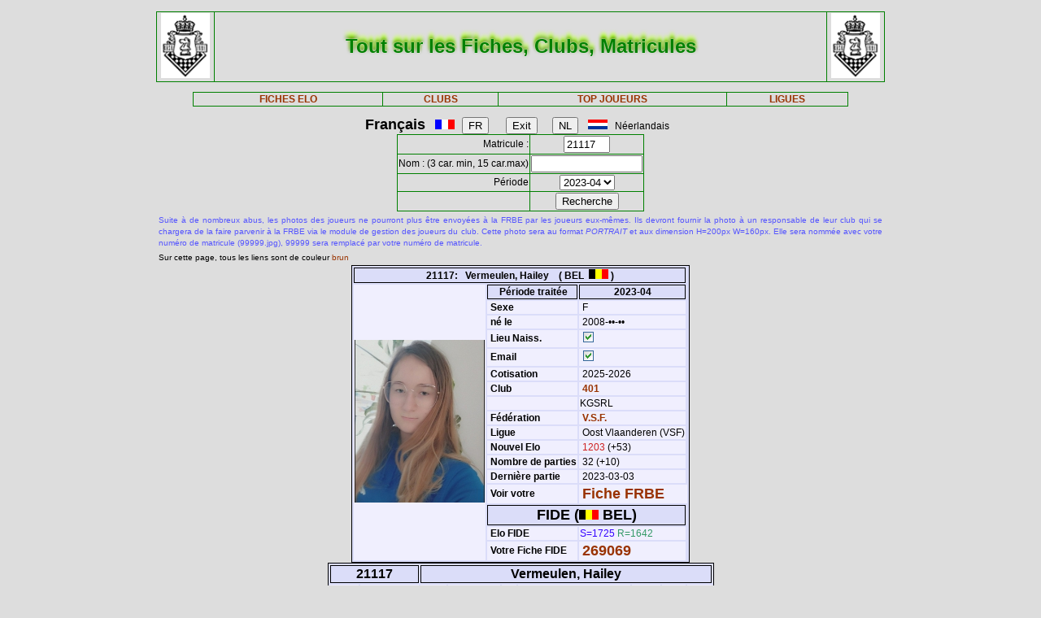

--- FILE ---
content_type: text/html; charset=iso-8889-1
request_url: https://www.frbe-kbsb.be/sites/manager/GestionFICHES/FRBE_Fiche.php?matricule=21117&periode=202304
body_size: 17235
content:
<!DOCTYPE html> 
<html lang="fr">
<Head>
 
<META name="Author" content="Georges Marchal">
<META name="keywords" content="chess, rating, elo, belgium, FRBE, KBSB, FEFB, VSF">
<META name="keywords" lang="fr" content="echecs, classement, elo, belgique, FRBE, KBSB, FEFB,VSF">
<META name="keywords" lang="nl" content="schaak, elo, belgie, KBSB, FEFB, VSF">
<meta http-equiv="Content-Type" content="text/html; charset=iso-8859-1">

<title>Fiches FRBE</Title>
<link href="../css/PM_Gestion.css" title="FRBE.css" rel="stylesheet" type="text/css">

</Head>
<Body>
<br>	

<table class='table1' align='center' width='70%'>
<tr>
	<td width='8%'><a href='/'><img width=60 height=80 alt='FRBE' src='../logos/Logo FRBE.png'></a></td>
	<td><h1>Tout sur les Fiches, Clubs, Matricules</h1></td>
	<td width='8%'><a href='/'><img width=60 height=80 alt='FRBE' src='../logos/Logo FRBE.png'></a> </td>
</tr>
</table>

<p>
	
<table  class='table1' align='center' width="63%">
	<tr>
		<th><a href="FRBE_Fiche.php">FICHES ELO </a></th>
    <!-- 20241029 - club link behouden aub - contact Steven Bellens -->
    <th><a href="FRBE_Club.php">CLUBS </a></th>
		<!--th><a href="https://blog.frbe-kbsb-ksb.be/fr/manager-de-club-vue-du-public/" target="_blank">CLUBS</a></th-->
		<th><a href="FRBE_TopJoueurs.php">TOP JOUEURS</a></th>
		<th><a href="FRBE_Ligue.php" target='_blank'>LIGUES </a></th>
	</tr>
</table>

<p>
<script language="javascript" src="../js/FRBE_functions.js"></script>
<script src="https://cdn.jsdelivr.net/npm/whatwg-fetch@3.0.0/dist/fetch.umd.min.js"></script>
<script src="https://cdn.jsdelivr.net/npm/chart.js@2.9.3/dist/Chart.min.js"></script>

<div align="center">
  <form method="post">
    <font size='+1'><b>Fran&ccedil;ais</b></font> &nbsp;&nbsp;
    <img src='../Flags/fra.gif'>&nbsp;&nbsp;
    <input name='FR'   type="submit" value='FR'>  &nbsp;&nbsp;&nbsp;&nbsp;&nbsp;
    <input name='Exit' type="submit" value="Exit">&nbsp;&nbsp;&nbsp;&nbsp;&nbsp;
    <input name='NL'   type="submit" value='NL'>  &nbsp;&nbsp;
    <img src='../Flags/ned.gif'>&nbsp;&nbsp;
    N&eacute;erlandais &nbsp;&nbsp;
  </form>
</div>

<div align='center'>
  <form action="/sites/manager/GestionFICHES/FRBE_Fiche.php" method="post" onSubmit="return validateform(this);">
    <table class='table1' align='center'>
      <tr>
        <td align='right'>Matricule :</td>
        <td><input type="text" name="matricule" size="5" autocomplete="off" 
					onChange="return validatemat(this.form);"
                   	value="21117"></td>
      </tr>
      <tr>
        <td align='right'>Nom : (3 car. min, 15 car.max)</td>
        <td><input type="text" name="nom" size="15" autocomplete="off" 
					onChange="return validatename(this.form);"
                   value=""></td>
      </tr>
      <tr>
        <td align=right>Période </td>
        <td><select name="periode">

          <option value=202601>2026-01</option>
<option value=202510>2025-10</option>
<option value=202507>2025-07</option>
<option value=202504>2025-04</option>
<option value=202501>2025-01</option>
<option value=202410>2024-10</option>
<option value=202407>2024-07</option>
<option value=202404>2024-04</option>
<option value=202401>2024-01</option>
<option value=202310>2023-10</option>
<option value=202307>2023-07</option>
<option value=202304 selected='true'>2023-04</option>
<option value=202301>2023-01</option>
<option value=202210>2022-10</option>
<option value=202207>2022-07</option>
<option value=202204>2022-04</option>
<option value=202201>2022-01</option>
<option value=202110>2021-10</option>
<option value=202107>2021-07</option>
<option value=202104>2021-04</option>
<option value=202101>2021-01</option>
<option value=202010>2020-10</option>
<option value=202007>2020-07</option>
<option value=202004>2020-04</option>
<option value=202001>2020-01</option>
<option value=201910>2019-10</option>
<option value=201907>2019-07</option>
<option value=201904>2019-04</option>
<option value=201901>2019-01</option>
<option value=201810>2018-10</option>
<option value=201807>2018-07</option>
<option value=201804>2018-04</option>
<option value=201801>2018-01</option>
<option value=201710>2017-10</option>
<option value=201707>2017-07</option>
<option value=201704>2017-04</option>
<option value=201701>2017-01</option>
<option value=201610>2016-10</option>
<option value=201607>2016-07</option>
<option value=201604>2016-04</option>
<option value=201601>2016-01</option>
<option value=201510>2015-10</option>
<option value=201507>2015-07</option>
<option value=201504>2015-04</option>
<option value=201501>2015-01</option>
        </select>
        </td>
      </tr>
      <tr>
        <td>&nbsp;</td>
        <td>
          <input type="submit" value=Recherche name="Recherche">
        </td>
      </tr>
    </table>
  </form>
</div>

<table align='center' width='70%'>
    <tr>
  	<td align='justify'><font color='5555ff' size='-2'>
  	
    Suite à de nombreux abus, les photos des joueurs ne pourront plus être envoyées à la FRBE par les joueurs eux-mêmes.
	Ils devront fournir la photo à un responsable de leur club qui se chargera de la faire parvenir à la FRBE via le module de gestion des joueurs du club.
	Cette photo sera au format <i>PORTRAIT</i> et aux dimension H=200px W=160px.
	Elle sera nommée avec votre numéro de matricule (99999.jpg), 99999 sera remplacé par votre numéro de matricule. 	</font>
</td></tr>

  <tr>
    <td><font size='-2'>
      Sur cette page, tous les liens sont de couleur <font color='#993300'>brun</font>	</font></td>
  </tr>
</table>


<table class='table3' align='center'>
<tr><th colspan='3' bgcolor='#FDFFDD'>21117:&nbsp;&nbsp;&nbsp;Vermeulen, Hailey&nbsp;&nbsp;&nbsp;&nbsp;( BEL&nbsp;&nbsp;<img src='../Flags/bel.gif'> )</th></tr>
<tr><td rowspan='20'><img src='../Pic/FRBE/2/21117.jpg' width='160' height='200'></td>
<th>&nbsp;<b>Période traitée</b></th><th>2023-04</th></tr>
<tr><td>&nbsp;<b>Sexe</b></td><td>&nbsp;F</td></tr>
<tr><td>&nbsp;<b>né le</b></td><td>&nbsp;2008-&bull;&bull;-&bull;&bull;</td></tr>
<tr><td>&nbsp;<b>Lieu Naiss.</b></td><td>&nbsp;<img src='coche_on.gif'></td></tr>
<tr><td>&nbsp;<b>Email</b></td><td>&nbsp;<img src='coche_on.gif'></td></tr>
<tr><td>&nbsp;<b>Cotisation</b></td><td>&nbsp;2025-2026</td></tr>
<tr><td>&nbsp;<b>Club</b></td><td><a href='FRBE_Club.php?club=401' target=_blank>&nbsp;401</a></td><tr><td>&nbsp;</td><td>KGSRL</td></tr>
<tr><td>&nbsp;<b>Fédération</b></td><td>&nbsp;<a href=https://www.vlaamseschaakfederatie.be/ target='_blank' >V.S.F.</a></td></tr>
<tr><td>&nbsp;<b>Ligue</b></td><td>&nbsp;Oost Vlaanderen (VSF)</td></tr>
<tr><td>&nbsp;<b>Nouvel Elo</b></td><td><font color='#CE2020'>&nbsp;1203</font> (+53)</td></tr>
<tr><td>&nbsp;<b>Nombre de parties</b></td ><td>&nbsp;32&nbsp;(+10)</td></tr>
<tr><td>&nbsp;<b>Dernière partie</b></td><td>&nbsp;2023-03-03</td></tr>
<tr><td>&nbsp;<b>Voir votre</b></td><td colspan=2>&nbsp;<font size='+1'><a href='FRBE_Indiv.php?mat=21117&nom=Vermeulen%2C+Hailey&per=202304' target=_blank>Fiche FRBE</a></font></td></tr>
<tr><th colspan=2><font size='+1'>FIDE (<img src='../Flags/bel.gif'> BEL)</font></th></tr>
<tr><td>&nbsp;<b>Elo FIDE</b></td><td><font color='#3300FF'> S=1725</font> <font color='#339966'> R=1642</font> <tr><td>&nbsp;<b>Votre Fiche FIDE</b></td><td>&nbsp;<font size='+1'><a href='http://ratings.fide.com/profile/269069/chart' target='_blank'>269069</a></font>
</td></tr>
</table>

		    <table class='table4' align='center'>
		    	<tr>
            <th colspan='2'>21117</th>
            <th colspan='7'>Vermeulen, Hailey</th>
          </tr>
  <tr>
    <td><font size='2'><b>&nbsp;Part.</b></font></td>
    <td><font size='2'><b>&nbsp;Date</b></font></td>
    <td><font size='2'><b>&nbsp;exp.</b></font></td>
    <td><font size='2'><b>&nbsp;matricule</b></font></td>
    <td><font size='2'><b>&nbsp;&nbsp;     </b></font></td>
    <td><font size='2'><b>&nbsp;Nom Prénom</b></font></td>
    <td><font size='2'><b>&nbsp;Club</b></font></td>
    <td><font size='2'><b>&nbsp;rés.</b></font></td>
    <td align='right'><font size='2'><b>&nbsp;Elo </b></font></td>
  </tr>

    <tr>
	<td align='right'>&nbsp;0&nbsp;</td>
	<td>&nbsp;2023-03-03&nbsp;</td>
	<td>&nbsp;400&nbsp;</td>
	<td><a href="/sites/manager/GestionFICHES/FRBE_Fiche.php?matricule=20698&periode=202304">&nbsp;20698</a></td>
	<td><img src=../Pic/spacepic.jpg  border=0 width=16 height=20></td>
	<td>&nbsp;Detandt, Jean-Paul</td>
	<td><a href="FRBE_Club.php?club=460">&nbsp;460</a></td>
	<td align='right'>1&nbsp;</td>
	<td align='right'>NC</td>
</tr>
<tr>
	<td align='right'>&nbsp;0&nbsp;</td>
	<td>&nbsp;2023-01-29&nbsp;</td>
	<td>&nbsp;<i>ICN</i>&nbsp;</td>
	<td><a href="/sites/manager/GestionFICHES/FRBE_Fiche.php?matricule=22510&periode=202304">&nbsp;22510</a></td>
	<td><img src=../Pic/spacepic.jpg  border=0 width=16 height=20></td>
	<td>&nbsp;Van Ewijk, Uma</td>
	<td><a href="FRBE_Club.php?club=436">&nbsp;436</a></td>
	<td align='right'>0&nbsp;</td>
	<td align='right'>NC</td>
</tr>
<tr>
	<td align='right'>&nbsp;0&nbsp;</td>
	<td>&nbsp;2023-01-13&nbsp;</td>
	<td>&nbsp;400&nbsp;</td>
	<td><a href="/sites/manager/GestionFICHES/FRBE_Fiche.php?matricule=21520&periode=202304">&nbsp;21520</a></td>
	<td><img src=../Pic/spacepic.jpg  border=0 width=16 height=20></td>
	<td>&nbsp;Van Laere, Mauro</td>
	<td><a href="FRBE_Club.php?club=143">&nbsp;143</a></td>
	<td align='right'>1&nbsp;</td>
	<td align='right'>NC</td>
</tr>
<tr>
	<td align='right'>&nbsp;0&nbsp;</td>
	<td>&nbsp;2023-02-20&nbsp;</td>
	<td>&nbsp;0&nbsp;</td>
	<td><a href="/sites/manager/GestionFICHES/FRBE_Fiche.php?matricule=15719&periode=202304">&nbsp;15719</a></td>
	<td><img src=../Pic/spacepic.jpg  border=0 width=16 height=20></td>
	<td>&nbsp;Frère, David</td>
	<td><a href="FRBE_Club.php?club=436">&nbsp;436</a></td>
	<td align='right'>1&nbsp;</td>
	<td align='right'>NC</td>
</tr>
<tr>
	<td align='right'>&nbsp;23&nbsp;</td>
	<td>&nbsp;2023-02-03&nbsp;</td>
	<td>&nbsp;1&nbsp;</td>
	<td><a href="/sites/manager/GestionFICHES/FRBE_Fiche.php?matricule=23808&periode=202304">&nbsp;23808</a></td>
	<td><img src=../Pic/spacepic.jpg  border=0 width=16 height=20></td>
	<td>&nbsp;Rombauts, Olivier</td>
	<td><a href="FRBE_Club.php?club=438">&nbsp;438</a></td>
	<td align='right'>½&nbsp;</td>
	<td align='right'>1220</td>
</tr>
<tr>
	<td align='right'>&nbsp;24&nbsp;</td>
	<td>&nbsp;2023-02-19&nbsp;</td>
	<td>&nbsp;0&nbsp;</td>
	<td><a href="/sites/manager/GestionFICHES/FRBE_Fiche.php?matricule=17346&periode=202304">&nbsp;17346</a></td>
	<td><img src=../Pic/spacepic.jpg  border=0 width=16 height=20></td>
	<td>&nbsp;Ognyanov, Daniel</td>
	<td><a href="FRBE_Club.php?club=230">&nbsp;230</a></td>
	<td align='right'>0&nbsp;</td>
	<td align='right'>1513</td>
</tr>
<tr>
	<td align='right'>&nbsp;25&nbsp;</td>
	<td>&nbsp;2023-02-20&nbsp;</td>
	<td>&nbsp;0&nbsp;</td>
	<td><a href="/sites/manager/GestionFICHES/FRBE_Fiche.php?matricule=20412&periode=202304">&nbsp;20412</a></td>
	<td><a href="#" onmouseover="hdl=window.open('FRBE_PhotoPopup.php?&../Pic/FRBE/2/20412.jpg','photopopup','width=200,height=200,directories=no,location=no,menubar=no,scrollbars=no,status=no,toolbar=no,resizable=no,screenx=150,screeny=150'); return false" onMouseOut="hdl.close(); return true"><img src=../Pic/FRBE/2/20412.jpg border='0' width='16' height='20'></a></td>
	<td>&nbsp;Menolascina, Francesco</td>
	<td><a href="FRBE_Club.php?club=525">&nbsp;525</a></td>
	<td align='right'>0&nbsp;</td>
	<td align='right'>1641</td>
</tr>
<tr>
	<td align='right'>&nbsp;26&nbsp;</td>
	<td>&nbsp;2023-02-21&nbsp;</td>
	<td>&nbsp;0&nbsp;</td>
	<td><a href="/sites/manager/GestionFICHES/FRBE_Fiche.php?matricule=19029&periode=202304">&nbsp;19029</a></td>
	<td><img src=../Pic/spacepic.jpg  border=0 width=16 height=20></td>
	<td>&nbsp;Pinet, Valentine</td>
	<td><a href="FRBE_Club.php?club=601">&nbsp;601</a></td>
	<td align='right'>1&nbsp;</td>
	<td align='right'>1165</td>
</tr>
<tr>
	<td align='right'>&nbsp;27&nbsp;</td>
	<td>&nbsp;2023-02-22&nbsp;</td>
	<td>&nbsp;0&nbsp;</td>
	<td><a href="/sites/manager/GestionFICHES/FRBE_Fiche.php?matricule=16598&periode=202304">&nbsp;16598</a></td>
	<td><img src=../Pic/spacepic.jpg  border=0 width=16 height=20></td>
	<td>&nbsp;Vandermeulen, Oscar</td>
	<td><a href="FRBE_Club.php?club=472">&nbsp;472</a></td>
	<td align='right'>0&nbsp;</td>
	<td align='right'>1475</td>
</tr>
<tr>
	<td align='right'>&nbsp;28&nbsp;</td>
	<td>&nbsp;2023-02-22&nbsp;</td>
	<td>&nbsp;0&nbsp;</td>
	<td><a href="/sites/manager/GestionFICHES/FRBE_Fiche.php?matricule=18905&periode=202304">&nbsp;18905</a></td>
	<td><img src=../Pic/spacepic.jpg  border=0 width=16 height=20></td>
	<td>&nbsp;Klinkenberg, Jan</td>
	<td><a href="FRBE_Club.php?club=604">&nbsp;604</a></td>
	<td align='right'>1&nbsp;</td>
	<td align='right'>1301</td>
</tr>
<tr>
	<td align='right'>&nbsp;29&nbsp;</td>
	<td>&nbsp;2023-02-23&nbsp;</td>
	<td>&nbsp;0&nbsp;</td>
	<td><a href="/sites/manager/GestionFICHES/FRBE_Fiche.php?matricule=17461&periode=202304">&nbsp;17461</a></td>
	<td><img src=../Pic/spacepic.jpg  border=0 width=16 height=20></td>
	<td>&nbsp;Van Parys, Dago</td>
	<td><a href="FRBE_Club.php?club=401">&nbsp;401</a></td>
	<td align='right'>1&nbsp;</td>
	<td align='right'>1327</td>
</tr>
<tr>
	<td align='right'>&nbsp;30&nbsp;</td>
	<td>&nbsp;2023-02-24&nbsp;</td>
	<td>&nbsp;0&nbsp;</td>
	<td><a href="/sites/manager/GestionFICHES/FRBE_Fiche.php?matricule=14639&periode=202304">&nbsp;14639</a></td>
	<td><a href="#" onmouseover="hdl=window.open('FRBE_PhotoPopup.php?&../Pic/FRBE/1/14639.jpg','photopopup','width=200,height=200,directories=no,location=no,menubar=no,scrollbars=no,status=no,toolbar=no,resizable=no,screenx=150,screeny=150'); return false" onMouseOut="hdl.close(); return true"><img src=../Pic/FRBE/1/14639.jpg border='0' width='16' height='20'></a></td>
	<td>&nbsp;Faybish, Dana</td>
	<td><a href="FRBE_Club.php?club=209">&nbsp;209</a></td>
	<td align='right'>0&nbsp;</td>
	<td align='right'>1411</td>
</tr>
<tr>
	<td align='right'>&nbsp;31&nbsp;</td>
	<td>&nbsp;2023-02-25&nbsp;</td>
	<td>&nbsp;0&nbsp;</td>
	<td><a href="/sites/manager/GestionFICHES/FRBE_Fiche.php?matricule=14727&periode=202304">&nbsp;14727</a></td>
	<td><a href="#" onmouseover="hdl=window.open('FRBE_PhotoPopup.php?&../Pic/FRBE/1/14727.jpg','photopopup','width=200,height=200,directories=no,location=no,menubar=no,scrollbars=no,status=no,toolbar=no,resizable=no,screenx=150,screeny=150'); return false" onMouseOut="hdl.close(); return true"><img src=../Pic/FRBE/1/14727.jpg border='0' width='16' height='20'></a></td>
	<td>&nbsp;Roose, Hoara</td>
	<td><a href="FRBE_Club.php?club=303">&nbsp;303</a></td>
	<td align='right'>1&nbsp;</td>
	<td align='right'>1206</td>
</tr>
<tr>
	<td align='right'><b>13&nbsp;</b></td>
	<td>              <b>&nbsp;      </b></td>
	<td>              <b>&nbsp;      </b></td>
	<td>              <b>&nbsp;      </b></td>
	<td>              <b>&nbsp;      </b></td>
	<td>              <b>&nbsp;      </b></td>
	<td>              <b>&nbsp;      </b></td>
	<td align='right'><b>7.5&nbsp;</b></td>
	<td align='right'><b>1362      </b></td>
</tr>
</table>
<div style="padding: 2% 10% 2% 10%">
<canvas style="background-color: #f0effe" id="myChart" width="800" height="350"></canvas>
<div>
<br>
<script>
window.onload= function() {
var ctx = document.getElementById('myChart').getContext('2d');
var chart = new Chart(ctx, {
	type: 'bar',
	data: {
		datasets: [{
			backgroundColor: 'rgba(85, 127, 255, 1)',
			borderColor: 'black',
			barThickness: 10,
			borderWidth: 1
		}]
	},
	options: {
		legend: {
			display: false
		},
		title: {
			fontSize: 20,
			fontColor: 'red',
			text: 'ELO Rating',
			display: true
		},
		scales: {
			yAxes: [{
				ticks: {
					fontSize: 10,
					fontColor:'black',
					suggestedMax: 1800,
					suggestedMin: 1400
				}
			}],
			xAxes: [{
				ticks: {
					fontSize: 10,
					fontColor:'black'
				}
			}]
		}
	}
});
	  window.fetch('https://www.frbe-kbsb.be/sites/manager/GestionFICHES/api/api_be.php/21117') 
	  .then(response => response.json())
	  .then(data => {
		if(data.ratings.length > 0) {
			min = Math.min(...data.ratings);
			max = Math.max(...data.ratings);
			chart.data.labels = data.periods.map(a => a.substring(0,4) + '-' + a.substring(4, 6));
			chart.data.datasets[0].data = data.ratings;
			chart.options.title.text = "ELO min: " + min + " - ELO max: " + max;
			chart.options.scales.yAxes[0].ticks.suggestedMin = min-5;
			chart.options.scales.yAxes[0].ticks.suggestedMax = max+5;
			chart.update();
		}
	});
};
</script>
<blockquote>
  <form action="/sites/manager/GestionFICHES/FRBE_Fiche.php" method="post">
    <input type="submit" value="Retour">
  </form>
</blockquote>
  

<blockquote>
<table class='table2' align='left'>
<tr><td align='right'>Page :</td>
	<td>27-01-2026 18:45:45</td></tr>
<tr><td align='right'>Player:</td>
	<td>2026-01</td></tr>
<tr><td align='right'>CheckList:</td>
	<td>2026-01</td></tr>

<tr><td align='right'>FRBE_Fiche.php:</td>
	<td>11-01-2025 12:29:35</td></tr>
<tr><th colspan='2' align='center'>&nbsp;</th></tr>
<tr><th colspan='2' align='center'>par GMA (pour la FRBE) </th></tr>
</table>
</blockquote>	

</body>
</HTML>
